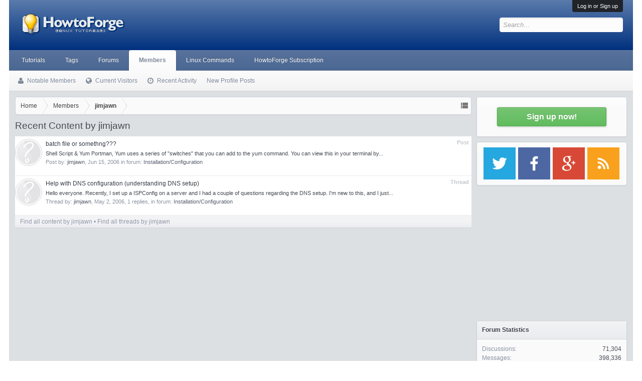

--- FILE ---
content_type: text/html; charset=UTF-8
request_url: https://forum.howtoforge.com/members/jimjawn.2434/recent-content
body_size: 12194
content:
<!DOCTYPE html><html id="XenForo" lang="en-US" dir="LTR" class="Public NoJs LoggedOut Sidebar  Responsive" xmlns:fb="http://www.facebook.com/2008/fbml"><head><meta charset="utf-8"/>
<script>var __ezHttpConsent={setByCat:function(src,tagType,attributes,category,force,customSetScriptFn=null){var setScript=function(){if(force||window.ezTcfConsent[category]){if(typeof customSetScriptFn==='function'){customSetScriptFn();}else{var scriptElement=document.createElement(tagType);scriptElement.src=src;attributes.forEach(function(attr){for(var key in attr){if(attr.hasOwnProperty(key)){scriptElement.setAttribute(key,attr[key]);}}});var firstScript=document.getElementsByTagName(tagType)[0];firstScript.parentNode.insertBefore(scriptElement,firstScript);}}};if(force||(window.ezTcfConsent&&window.ezTcfConsent.loaded)){setScript();}else if(typeof getEzConsentData==="function"){getEzConsentData().then(function(ezTcfConsent){if(ezTcfConsent&&ezTcfConsent.loaded){setScript();}else{console.error("cannot get ez consent data");force=true;setScript();}});}else{force=true;setScript();console.error("getEzConsentData is not a function");}},};</script>
<script>var ezTcfConsent=window.ezTcfConsent?window.ezTcfConsent:{loaded:false,store_info:false,develop_and_improve_services:false,measure_ad_performance:false,measure_content_performance:false,select_basic_ads:false,create_ad_profile:false,select_personalized_ads:false,create_content_profile:false,select_personalized_content:false,understand_audiences:false,use_limited_data_to_select_content:false,};function getEzConsentData(){return new Promise(function(resolve){document.addEventListener("ezConsentEvent",function(event){var ezTcfConsent=event.detail.ezTcfConsent;resolve(ezTcfConsent);});});}</script>
<script>if(typeof _setEzCookies!=='function'){function _setEzCookies(ezConsentData){var cookies=window.ezCookieQueue;for(var i=0;i<cookies.length;i++){var cookie=cookies[i];if(ezConsentData&&ezConsentData.loaded&&ezConsentData[cookie.tcfCategory]){document.cookie=cookie.name+"="+cookie.value;}}}}
window.ezCookieQueue=window.ezCookieQueue||[];if(typeof addEzCookies!=='function'){function addEzCookies(arr){window.ezCookieQueue=[...window.ezCookieQueue,...arr];}}
addEzCookies([{name:"ezoab_178704",value:"mod112; Path=/; Domain=howtoforge.com; Max-Age=7200",tcfCategory:"store_info",isEzoic:"true",},{name:"ezosuibasgeneris-1",value:"85e8a56f-9890-4699-6bdd-eb4d800f6304; Path=/; Domain=howtoforge.com; Expires=Thu, 14 Jan 2027 08:19:56 UTC; Secure; SameSite=None",tcfCategory:"understand_audiences",isEzoic:"true",}]);if(window.ezTcfConsent&&window.ezTcfConsent.loaded){_setEzCookies(window.ezTcfConsent);}else if(typeof getEzConsentData==="function"){getEzConsentData().then(function(ezTcfConsent){if(ezTcfConsent&&ezTcfConsent.loaded){_setEzCookies(window.ezTcfConsent);}else{console.error("cannot get ez consent data");_setEzCookies(window.ezTcfConsent);}});}else{console.error("getEzConsentData is not a function");_setEzCookies(window.ezTcfConsent);}</script><script type="text/javascript" data-ezscrex='false' data-cfasync='false'>window._ezaq = Object.assign({"edge_cache_status":11,"edge_response_time":404,"url":"https://forum.howtoforge.com/members/jimjawn.2434/recent-content"}, typeof window._ezaq !== "undefined" ? window._ezaq : {});</script><script type="text/javascript" data-ezscrex='false' data-cfasync='false'>window._ezaq = Object.assign({"ab_test_id":"mod112"}, typeof window._ezaq !== "undefined" ? window._ezaq : {});window.__ez=window.__ez||{};window.__ez.tf={};</script><script type="text/javascript" data-ezscrex='false' data-cfasync='false'>window.ezDisableAds = true;</script>
<script data-ezscrex='false' data-cfasync='false' data-pagespeed-no-defer>var __ez=__ez||{};__ez.stms=Date.now();__ez.evt={};__ez.script={};__ez.ck=__ez.ck||{};__ez.template={};__ez.template.isOrig=true;__ez.queue=__ez.queue||function(){var e=0,i=0,t=[],n=!1,o=[],r=[],s=!0,a=function(e,i,n,o,r,s,a){var l=arguments.length>7&&void 0!==arguments[7]?arguments[7]:window,d=this;this.name=e,this.funcName=i,this.parameters=null===n?null:w(n)?n:[n],this.isBlock=o,this.blockedBy=r,this.deleteWhenComplete=s,this.isError=!1,this.isComplete=!1,this.isInitialized=!1,this.proceedIfError=a,this.fWindow=l,this.isTimeDelay=!1,this.process=function(){f("... func = "+e),d.isInitialized=!0,d.isComplete=!0,f("... func.apply: "+e);var i=d.funcName.split("."),n=null,o=this.fWindow||window;i.length>3||(n=3===i.length?o[i[0]][i[1]][i[2]]:2===i.length?o[i[0]][i[1]]:o[d.funcName]),null!=n&&n.apply(null,this.parameters),!0===d.deleteWhenComplete&&delete t[e],!0===d.isBlock&&(f("----- F'D: "+d.name),m())}},l=function(e,i,t,n,o,r,s){var a=arguments.length>7&&void 0!==arguments[7]?arguments[7]:window,l=this;this.name=e,this.path=i,this.async=o,this.defer=r,this.isBlock=t,this.blockedBy=n,this.isInitialized=!1,this.isError=!1,this.isComplete=!1,this.proceedIfError=s,this.fWindow=a,this.isTimeDelay=!1,this.isPath=function(e){return"/"===e[0]&&"/"!==e[1]},this.getSrc=function(e){return void 0!==window.__ezScriptHost&&this.isPath(e)&&"banger.js"!==this.name?window.__ezScriptHost+e:e},this.process=function(){l.isInitialized=!0,f("... file = "+e);var i=this.fWindow?this.fWindow.document:document,t=i.createElement("script");t.src=this.getSrc(this.path),!0===o?t.async=!0:!0===r&&(t.defer=!0),t.onerror=function(){var e={url:window.location.href,name:l.name,path:l.path,user_agent:window.navigator.userAgent};"undefined"!=typeof _ezaq&&(e.pageview_id=_ezaq.page_view_id);var i=encodeURIComponent(JSON.stringify(e)),t=new XMLHttpRequest;t.open("GET","//g.ezoic.net/ezqlog?d="+i,!0),t.send(),f("----- ERR'D: "+l.name),l.isError=!0,!0===l.isBlock&&m()},t.onreadystatechange=t.onload=function(){var e=t.readyState;f("----- F'D: "+l.name),e&&!/loaded|complete/.test(e)||(l.isComplete=!0,!0===l.isBlock&&m())},i.getElementsByTagName("head")[0].appendChild(t)}},d=function(e,i){this.name=e,this.path="",this.async=!1,this.defer=!1,this.isBlock=!1,this.blockedBy=[],this.isInitialized=!0,this.isError=!1,this.isComplete=i,this.proceedIfError=!1,this.isTimeDelay=!1,this.process=function(){}};function c(e,i,n,s,a,d,c,u,f){var m=new l(e,i,n,s,a,d,c,f);!0===u?o[e]=m:r[e]=m,t[e]=m,h(m)}function h(e){!0!==u(e)&&0!=s&&e.process()}function u(e){if(!0===e.isTimeDelay&&!1===n)return f(e.name+" blocked = TIME DELAY!"),!0;if(w(e.blockedBy))for(var i=0;i<e.blockedBy.length;i++){var o=e.blockedBy[i];if(!1===t.hasOwnProperty(o))return f(e.name+" blocked = "+o),!0;if(!0===e.proceedIfError&&!0===t[o].isError)return!1;if(!1===t[o].isComplete)return f(e.name+" blocked = "+o),!0}return!1}function f(e){var i=window.location.href,t=new RegExp("[?&]ezq=([^&#]*)","i").exec(i);"1"===(t?t[1]:null)&&console.debug(e)}function m(){++e>200||(f("let's go"),p(o),p(r))}function p(e){for(var i in e)if(!1!==e.hasOwnProperty(i)){var t=e[i];!0===t.isComplete||u(t)||!0===t.isInitialized||!0===t.isError?!0===t.isError?f(t.name+": error"):!0===t.isComplete?f(t.name+": complete already"):!0===t.isInitialized&&f(t.name+": initialized already"):t.process()}}function w(e){return"[object Array]"==Object.prototype.toString.call(e)}return window.addEventListener("load",(function(){setTimeout((function(){n=!0,f("TDELAY -----"),m()}),5e3)}),!1),{addFile:c,addFileOnce:function(e,i,n,o,r,s,a,l,d){t[e]||c(e,i,n,o,r,s,a,l,d)},addDelayFile:function(e,i){var n=new l(e,i,!1,[],!1,!1,!0);n.isTimeDelay=!0,f(e+" ...  FILE! TDELAY"),r[e]=n,t[e]=n,h(n)},addFunc:function(e,n,s,l,d,c,u,f,m,p){!0===c&&(e=e+"_"+i++);var w=new a(e,n,s,l,d,u,f,p);!0===m?o[e]=w:r[e]=w,t[e]=w,h(w)},addDelayFunc:function(e,i,n){var o=new a(e,i,n,!1,[],!0,!0);o.isTimeDelay=!0,f(e+" ...  FUNCTION! TDELAY"),r[e]=o,t[e]=o,h(o)},items:t,processAll:m,setallowLoad:function(e){s=e},markLoaded:function(e){if(e&&0!==e.length){if(e in t){var i=t[e];!0===i.isComplete?f(i.name+" "+e+": error loaded duplicate"):(i.isComplete=!0,i.isInitialized=!0)}else t[e]=new d(e,!0);f("markLoaded dummyfile: "+t[e].name)}},logWhatsBlocked:function(){for(var e in t)!1!==t.hasOwnProperty(e)&&u(t[e])}}}();__ez.evt.add=function(e,t,n){e.addEventListener?e.addEventListener(t,n,!1):e.attachEvent?e.attachEvent("on"+t,n):e["on"+t]=n()},__ez.evt.remove=function(e,t,n){e.removeEventListener?e.removeEventListener(t,n,!1):e.detachEvent?e.detachEvent("on"+t,n):delete e["on"+t]};__ez.script.add=function(e){var t=document.createElement("script");t.src=e,t.async=!0,t.type="text/javascript",document.getElementsByTagName("head")[0].appendChild(t)};__ez.dot=__ez.dot||{};__ez.queue.addFileOnce('/detroitchicago/boise.js', '/detroitchicago/boise.js?gcb=195-3&cb=5', true, [], true, false, true, false);__ez.queue.addFileOnce('/parsonsmaize/abilene.js', '/parsonsmaize/abilene.js?gcb=195-3&cb=b20dfef28c', true, [], true, false, true, false);__ez.queue.addFileOnce('/parsonsmaize/mulvane.js', '/parsonsmaize/mulvane.js?gcb=195-3&cb=e75e48eec0', true, ['/parsonsmaize/abilene.js'], true, false, true, false);__ez.queue.addFileOnce('/detroitchicago/birmingham.js', '/detroitchicago/birmingham.js?gcb=195-3&cb=539c47377c', true, ['/parsonsmaize/abilene.js'], true, false, true, false);</script>
<script type="text/javascript">var _ez_send_requests_through_ezoic = true;</script>
<script data-ezscrex="false" type="text/javascript" data-cfasync="false">window._ezaq = Object.assign({"ad_cache_level":0,"adpicker_placement_cnt":0,"ai_placeholder_cache_level":0,"ai_placeholder_placement_cnt":-1,"domain":"howtoforge.com","domain_id":178704,"ezcache_level":0,"ezcache_skip_code":14,"has_bad_image":0,"has_bad_words":0,"is_sitespeed":0,"lt_cache_level":0,"response_size":31257,"response_size_orig":25415,"response_time_orig":397,"template_id":5,"url":"https://forum.howtoforge.com/members/jimjawn.2434/recent-content","word_count":0,"worst_bad_word_level":0}, typeof window._ezaq !== "undefined" ? window._ezaq : {});__ez.queue.markLoaded('ezaqBaseReady');</script>
<script type='text/javascript' data-ezscrex='false' data-cfasync='false'>
window.ezAnalyticsStatic = true;
window._ez_send_requests_through_ezoic = true;
function analyticsAddScript(script) {
	var ezDynamic = document.createElement('script');
	ezDynamic.type = 'text/javascript';
	ezDynamic.innerHTML = script;
	document.head.appendChild(ezDynamic);
}
function getCookiesWithPrefix() {
    var allCookies = document.cookie.split(';');
    var cookiesWithPrefix = {};

    for (var i = 0; i < allCookies.length; i++) {
        var cookie = allCookies[i].trim();

        for (var j = 0; j < arguments.length; j++) {
            var prefix = arguments[j];
            if (cookie.indexOf(prefix) === 0) {
                var cookieParts = cookie.split('=');
                var cookieName = cookieParts[0];
                var cookieValue = cookieParts.slice(1).join('=');
                cookiesWithPrefix[cookieName] = decodeURIComponent(cookieValue);
                break; // Once matched, no need to check other prefixes
            }
        }
    }

    return cookiesWithPrefix;
}
function productAnalytics() {
	var d = {"pr":[6],"omd5":"edafd5a0d3e52ef57194fe5cc51e220d","nar":"risk score"};
	d.u = _ezaq.url;
	d.p = _ezaq.page_view_id;
	d.v = _ezaq.visit_uuid;
	d.ab = _ezaq.ab_test_id;
	d.e = JSON.stringify(_ezaq);
	d.ref = document.referrer;
	d.c = getCookiesWithPrefix('active_template', 'ez', 'lp_');
	if(typeof ez_utmParams !== 'undefined') {
		d.utm = ez_utmParams;
	}

	var dataText = JSON.stringify(d);
	var xhr = new XMLHttpRequest();
	xhr.open('POST','//g.ezoic.net/ezais/analytics?cb=1', true);
	xhr.onload = function () {
		if (xhr.status!=200) {
            return;
		}

        if(document.readyState !== 'loading') {
            analyticsAddScript(xhr.response);
            return;
        }

        var eventFunc = function() {
            if(document.readyState === 'loading') {
                return;
            }
            document.removeEventListener('readystatechange', eventFunc, false);
            analyticsAddScript(xhr.response);
        };

        document.addEventListener('readystatechange', eventFunc, false);
	};
	xhr.setRequestHeader('Content-Type','text/plain');
	xhr.send(dataText);
}
__ez.queue.addFunc("productAnalytics", "productAnalytics", null, true, ['ezaqBaseReady'], false, false, false, true);
</script>
<!-- <script id="Cookiebot" src="https://consent.cookiebot.eu/uc.js" data-cbid="3a1a97ef-5547-4bbb-86ce-cd64c1fba676" data-framework="IAB" data-framework="TCFv2.2" type="text/javascript"></script> -->

	
	<meta http-equiv="X-UA-Compatible" content="IE=Edge,chrome=1"/>
	
		<meta name="viewport" content="width=device-width, initial-scale=1"/>
	
	
		<base href="https://forum.howtoforge.com/"/>
		<script>
			var _b = document.getElementsByTagName('base')[0], _bH = "https://forum.howtoforge.com/";
			if (_b && _b.href != _bH) _b.href = _bH;
		</script>
	

	<title>Recent Content by jimjawn | Howtoforge - Linux Howtos and Tutorials</title>
	
	<noscript><style>.JsOnly, .jsOnly { display: none !important; }</style></noscript>
	<link rel="stylesheet" href="css.php?css=xenforo,form,public&amp;style=3&amp;dir=LTR&amp;d=1745154448"/>
	<link rel="stylesheet" href="css.php?css=bbm_buttons,facebook,login_bar,search_results,wf_default&amp;style=3&amp;dir=LTR&amp;d=1745154448"/>
	
	

	
		<script src="js/jquery/jquery-1.11.0.min.js"></script>	
		
	<script src="js/xenforo/xenforo.js?_v=c4983a6a"></script>

<script src="js/bbm/zloader.js?_v=c4983a6a"></script>


	

<!-- google plus -->
<!--<script src="https://apis.google.com/js/platform.js" async defer>
  {lang: 'de'}
</script>
-->

<!-- google ads -->
<!--<script async='async' src='https://www.googletagservices.com/tag/js/gpt.js'></script>
<script>
  var googletag = googletag || {};
  googletag.cmd = googletag.cmd || [];
</script>

<script>
  googletag.cmd.push(function() {
    googletag.defineSlot('\/1030080\/howtoforge_com_forum_rectangle_a_300x250', [ 300.0 ,  250.0 ], 'div-gpt-ad-1528782628724-0').addService(googletag.pubads());
    googletag.defineSlot('\/1030080\/howtoforge_com_forum_leaderboard_b_728x90', [ 728.0 ,  90.0 ], 'div-gpt-ad-1528782628724-1').addService(googletag.pubads());
    googletag.pubads().enableSingleRequest();
    googletag.enableServices();
  });
</script>
-->
<!-- Google Autoad begin -->

<!--
<script async src="//pagead2.googlesyndication.com/pagead/js/adsbygoogle.js" type="text/plain" data-cookieconsent="marketing"></script>
<script type="text/plain" data-cookieconsent="marketing">
     (adsbygoogle = window.adsbygoogle || []).push({
          google_ad_client: "ca-pub-3043223216276099",
          enable_page_level_ads: true
     });
</script>
-->

<!-- Google autoad end -->

	<link href="styles/bbm/font-awesome/css/font-awesome.min.css" rel="stylesheet"/>

	
	<link rel="apple-touch-icon" href="https://forum.howtoforge.com/styles/default/xenforo/logo.og.png"/>
	<link rel="alternate" type="application/rss+xml" title="RSS feed for Howtoforge - Linux Howtos and Tutorials" href="forums/-/index.rss"/>
	
	
	<meta name="robots" content="noindex"/>
	<link rel="alternate" href="https://forum.howtoforge.com/members/jimjawn.2434/recent-content" hreflang="en"/>




<!-- Adsense Auto ads -->
<!--
<script async src="//pagead2.googlesyndication.com/pagead/js/adsbygoogle.js" type="text/plain" data-cookieconsent="marketing"></script>
<script type="text/plain" data-cookieconsent="marketing">
     (adsbygoogle = window.adsbygoogle || []).push({
          google_ad_client: "ca-pub-3043223216276099",
          enable_page_level_ads: true
     });
</script>
-->
<!-- Adsense Auto ads -->

<script type='text/javascript'>
var ezoTemplate = 'orig_site';
var ezouid = '1';
var ezoFormfactor = '1';
</script><script data-ezscrex="false" type='text/javascript'>
var soc_app_id = '0';
var did = 178704;
var ezdomain = 'howtoforge.com';
var ezoicSearchable = 1;
</script></head>

<body>



	

<div id="loginBar">
	<div class="pageWidth">
		<div class="pageContent">	
			<h3 id="loginBarHandle">
				<label for="LoginControl"><a href="login/" class="concealed noOutline">Log in or Sign up</a></label>
			</h3>
			
			<span class="helper"></span>

			
		</div>
	</div>
</div>


<div id="headerMover">
	<div id="headerProxy"></div>

<div id="content" class="member_recent_content">
	<div class="pageWidth">
		<div class="pageContent">
			<!-- main content area -->
			
			
			
			
				<div class="mainContainer">
					<div class="mainContent">
						
						
						
						
						<div class="breadBoxTop ">
							
							

<nav>
	
		
			
		
	

	<fieldset class="breadcrumb">
		<a href="misc/quick-navigation-menu" class="OverlayTrigger jumpMenuTrigger" data-cacheoverlay="true" title="Open quick navigation"><!--Jump to...--></a>
			
		<div class="boardTitle"><strong>Howtoforge - Linux Howtos and Tutorials</strong></div>
		
		<span class="crumbs">
			
				<span class="crust homeCrumb" itemscope="itemscope" itemtype="http://data-vocabulary.org/Breadcrumb">
					<a href="https://www.howtoforge.com" class="crumb" rel="up" itemprop="url"><span itemprop="title">Home</span></a>
					<span class="arrow"><span></span></span>
				</span>
			
			
			
				<span class="crust selectedTabCrumb" itemscope="itemscope" itemtype="http://data-vocabulary.org/Breadcrumb">
					<a href="https://forum.howtoforge.com/members/" class="crumb" rel="up" itemprop="url"><span itemprop="title">Members</span></a>
					<span class="arrow"><span>&gt;</span></span>
				</span>
			
			
			
				
					<span class="crust" itemscope="itemscope" itemtype="http://data-vocabulary.org/Breadcrumb">
						<a href="https://forum.howtoforge.com/members/jimjawn.2434/" class="crumb" rel="up" itemprop="url"><span itemprop="title">jimjawn</span></a>
						<span class="arrow"><span>&gt;</span></span>
					</span>
				
			
		</span>
	</fieldset>
</nav>
						</div>
						
						
						
					
						<!--[if lt IE 8]>
							<p class="importantMessage">You are using an out of date browser. It  may not display this or other websites correctly.<br />You should upgrade or use an <a href="https://www.google.com/chrome/browser/" target="_blank">alternative browser</a>.</p>
						<![endif]-->

						
						
	

	
						
						
						
						
												
							<!-- h1 title, description -->
							<div class="titleBar">
								
								<h1>Recent Content by jimjawn</h1>
								
								
							</div>
						
						
						
						
						
						<!-- main template -->
						







<div>


	<ol>
	
		<li id="post-29965" class="searchResult post primaryContent" data-author="jimjawn">

	<div class="listBlock posterAvatar"><a href="members/jimjawn.2434/" class="avatar Av2434s" data-avatarhtml="true"><img src="https://forum.howtoforge.com/styles/executive/xenforo/avatars/avatar_s.png" width="48" height="48" alt="jimjawn"/></a></div>

	<div class="listBlock main">
		<div class="titleText">
			<span class="contentType">Post</span>
			<h3 class="title"><a href="posts/29965/">batch file or somethng???</a></h3>
		</div>

		<blockquote class="snippet">
			<a href="posts/29965/">Shell Script &amp; Yum

Portman,

Yum uses a series of &#34;switches&#34; that you can add to the yum command.  You can view this in your terminal by...</a>
		</blockquote>

		<div class="meta">
			
			Post by: <a href="members/jimjawn.2434/" class="username" dir="auto">jimjawn</a>,
			<span class="DateTime" title="Jun 15, 2006 at 6:28 PM">Jun 15, 2006</span>
			in forum: <a href="forums/installation-configuration.4/">Installation/Configuration</a>
		</div>
	</div>
</li>
	
		<li id="thread-4027" class="searchResult thread primaryContent" data-author="jimjawn">

	<div class="listBlock posterAvatar"><a href="members/jimjawn.2434/" class="avatar Av2434s" data-avatarhtml="true"><img src="https://forum.howtoforge.com/styles/executive/xenforo/avatars/avatar_s.png" width="48" height="48" alt="jimjawn"/></a></div>

	<div class="listBlock main">
		<div class="titleText">
			<span class="contentType">Thread</span>
			<h3 class="title"><a href="threads/help-with-dns-configuration-understanding-dns-setup.4027/">Help with DNS configuration (understanding DNS setup)</a></h3>
		</div>

		<blockquote class="snippet">
			<a href="threads/help-with-dns-configuration-understanding-dns-setup.4027/">Hello everyone.  Recently, I set up a ISPConfig on a server and I had a couple of questions regarding the DNS setup.  I&#39;m new to this, and I just...</a>
		</blockquote>

		<div class="meta">
			
			Thread by: <a href="members/jimjawn.2434/" class="username" dir="auto">jimjawn</a>,
			<span class="DateTime" title="May 2, 2006 at 5:09 PM">May 2, 2006</span>,
			1 replies,
			in forum: <a href="forums/installation-configuration.16/">Installation/Configuration</a>
		</div>
	</div>

</li>
	
	</ol>
	<div class="sectionFooter">
		<ul class="listInline bulletImplode">
			
			<li><a href="search/member?user_id=2434" rel="nofollow">Find all content by jimjawn</a></li>
			<li><a href="search/member?user_id=2434&amp;content=thread" rel="nofollow">Find all threads by jimjawn</a></li>
			
		</ul>
	</div>


</div>
						
						

<div style="margin-top:10px;margin-bottom:10px;text-align:center;"><center>
<!-- begin ad tag Leaderboard B -->
<!-- /1030080/howtoforge_com_forum_leaderboard_b_728x90 -->
<div id="div-gpt-ad-1528782628724-1" style="height:90px; width:728px;">
<script>
googletag.cmd.push(function() { googletag.display('div-gpt-ad-1528782628724-1'); });
</script>
</div>
<!-- End ad tag Leaderboard B -->
</center>
</div>

						
						
							<!-- login form, to be moved to the upper drop-down -->
							







<form action="login/login" method="post" class="xenForm eAuth" id="login" style="display:none">

	
		<ul id="eAuthUnit">
			
				
				
					
					<li><a href="register/facebook?reg=1" class="fbLogin" tabindex="110"><span>Log in with Facebook</span></a></li>
				
				
				
				
				
				
			
		</ul>
	

	<div class="ctrlWrapper">
		<dl class="ctrlUnit">
			<dt><label for="LoginControl">Your name or email address:</label></dt>
			<dd><input type="text" name="login" id="LoginControl" class="textCtrl" tabindex="101"/></dd>
		</dl>
	
	
		<dl class="ctrlUnit">
			<dt>
				<label for="ctrl_password">Do you already have an account?</label>
			</dt>
			<dd>
				<ul>
					<li><label for="ctrl_not_registered"><input type="radio" name="register" value="1" id="ctrl_not_registered" tabindex="105"/>
						No, create an account now.</label></li>
					<li><label for="ctrl_registered"><input type="radio" name="register" value="0" id="ctrl_registered" tabindex="105" checked="checked" class="Disabler"/>
						Yes, my password is:</label></li>
					<li id="ctrl_registered_Disabler">
						<input type="password" name="password" class="textCtrl" id="ctrl_password" tabindex="102"/>
						<div class="lostPassword"><a href="lost-password/" class="OverlayTrigger OverlayCloser" tabindex="106">Forgot your password?</a></div>
					</li>
				</ul>
			</dd>
		</dl>
	
		
		<dl class="ctrlUnit submitUnit">
			<dt></dt>
			<dd>
				<input type="submit" class="button primary" value="Log in" tabindex="104" data-loginphrase="Log in" data-signupphrase="Sign up"/>
				<label for="ctrl_remember" class="rememberPassword"><input type="checkbox" name="remember" value="1" id="ctrl_remember" tabindex="103"/> Stay logged in</label>
			</dd>
		</dl>
	</div>

	<input type="hidden" name="cookie_check" value="1"/>
	<input type="hidden" name="redirect" value="/members/jimjawn.2434/recent-content"/>
	<input type="hidden" name="_xfToken" value=""/>

</form>
						
						
					</div>
				</div>
				
				<!-- sidebar -->
				<aside>
					<div class="sidebar">
						
						
						

<div class="section loginButton">		
	<div class="secondaryContent">
		<label for="LoginControl" id="SignupButton"><a href="login/" class="inner">Sign up now!</a></label>
	</div>
</div>




						<!-- Social media -->
<div class="widget WidgetFramework_WidgetRenderer_ShareThisPage" id="widget-5">
	<div class="section infoBlock sharePage">
		<div class="secondaryContent socialMediaIcon">
	<a href="https://twitter.com/howtoforgecom" target="_blank"><img src="/images/socialmedia/64x64/twitter.png"/></a>
	<a href="https://www.facebook.com/howtoforge" target="_blank"><img src="/images/socialmedia/64x64/facebook.png"/></a>
	<a href="https://plus.google.com/+howtoforge/posts" target="_blank"><img src="/images/socialmedia/64x64/googleplus.png"/></a>
	<a href="https://www.howtoforge.com/feed" target="_blank"><img src="/images/socialmedia/64x64/rss.png"/></a>
		</div>
	</div>
</div><!-- begin ad tag Rectangle A -->
<!-- /1030080/howtoforge_com_forum_rectangle_a_300x250 -->
<div id="div-gpt-ad-1528782628724-0" style="height:250px; width:300px;">
<script>
googletag.cmd.push(function() { googletag.display('div-gpt-ad-1528782628724-0'); });
</script>
</div>
<!-- End ad tag Rectangle A -->


	
	




	
	<div class="section widget-group-no-name widget-container">
		
			<div class="secondaryContent widget WidgetFramework_WidgetRenderer_Stats" id="widget-4">
				
					<h3>
						
							Forum Statistics
						
					</h3>
					<div class="pairsJustified">
	<dl class="discussionCount"><dt>Discussions:</dt>
		<dd>71,304</dd></dl>
	<dl class="messageCount"><dt>Messages:</dt>
		<dd>398,336</dd></dl>
	<dl class="memberCount"><dt>Members:</dt>
		<dd>107,014</dd></dl>
	<dl><dt>Latest Member:</dt>
		<dd><a href="members/oliver-shippy.176060/" class="username" dir="auto">oliver shippy</a></dd></dl>
	<!-- slot: forum_stats_extra -->
</div>
				
			</div>
		
	</div>



	
	




	
	<div class="section widget-group-no-name widget-container">
		
			<div class="secondaryContent widget WidgetFramework_WidgetRenderer_Html" id="widget-18">
				
					<h3>
						
							Howtoforge Newsletter
						
					</h3>
					<p>Subscribe to our free weekly HowtoForge newsletter to receive a digest of the latest HowtoForge tutorials by email.</p>
<form method="post" action="https://www.howtoforge.com/swm/nl.php">
<input type="hidden" name="MailingListId" value="2"/>
<input type="hidden" name="FormId" value="1"/>
<input type="hidden" name="FormEncoding" value="utf-8"/>
<br/>
<input type="text" class="textCtrl" name="u_EMail" placeholder="EMail address" maxlength="255"/>
<input type="hidden" name="Action" value="subscribe"/>
<input type="submit" value="Subscribe" class="button primary"/>
</form>
				
			</div>
		
	</div>
						

<script async="" src="//pagead2.googlesyndication.com/pagead/js/adsbygoogle.js"></script>
<!-- Howtoforge Sidebar TextOnly 300x250 -->
<ins class="adsbygoogle" style="display:inline-block;width:300px;height:250px" data-ad-client="ca-pub-3043223216276099" data-ad-slot="4593181294"></ins>
<script>
(adsbygoogle = window.adsbygoogle || []).push({});
</script>
<div style="margin-top:10px">
<script async="" src="//pagead2.googlesyndication.com/pagead/js/adsbygoogle.js"></script>
<!-- Howtoforge Sidebar 300x250 -->
<ins class="adsbygoogle" style="display:inline-block;width:300px;height:250px" data-ad-client="ca-pub-3043223216276099" data-ad-slot="4593181294"></ins>
<script>
(adsbygoogle = window.adsbygoogle || []).push({});
</script>
</div>

						
					</div>
				</aside>
			
			
						
			<div class="breadBoxBottom">

<nav>
	
		
			
		
	

	<fieldset class="breadcrumb">
		<a href="misc/quick-navigation-menu" class="OverlayTrigger jumpMenuTrigger" data-cacheoverlay="true" title="Open quick navigation"><!--Jump to...--></a>
			
		<div class="boardTitle"><strong>Howtoforge - Linux Howtos and Tutorials</strong></div>
		
		<span class="crumbs">
			
				<span class="crust homeCrumb">
					<a href="https://www.howtoforge.com" class="crumb"><span>Home</span></a>
					<span class="arrow"><span></span></span>
				</span>
			
			
			
				<span class="crust selectedTabCrumb">
					<a href="https://forum.howtoforge.com/members/" class="crumb"><span>Members</span></a>
					<span class="arrow"><span>&gt;</span></span>
				</span>
			
			
			
				
					<span class="crust">
						<a href="https://forum.howtoforge.com/members/jimjawn.2434/" class="crumb"><span>jimjawn</span></a>
						<span class="arrow"><span>&gt;</span></span>
					</span>
				
			
		</span>
	</fieldset>
</nav></div>
			
						
			
						
		</div>
	</div>
</div>

<header>
	


<div id="header">
	<div id="logoBlock">
	<div class="pageWidth">
		<div class="pageContent">
			
			
					<div id="logo"><a href="https://www.howtoforge.com">
						<span></span>
						<img src="/images/howtoforge_logo_trans.gif" alt="Howtoforge" style="margin-left:20px;"/>
					</a></div>
			
			<span class="helper"></span>
		</div>
	</div>
</div>
	

<div id="navigation" class="pageWidth withSearch">
	<div class="pageContent">
		<nav>

<div class="navTabs">
	<ul class="publicTabs">
	
		<!-- home -->
		
			<li class="navTab home PopupClosed"><a href="https://www.howtoforge.com" class="navLink">Tutorials</a></li>
		
		
		<!-- tags -->
		<li class="navTab forums PopupClosed"><a href="https://www.howtoforge.com/tutorials/" class="navLink">Tags</a></li>
		
		<!-- extra tabs: home -->
		
		
		
		<!-- forums -->
		
			<li class="navTab forums Popup PopupControl PopupClosed">
			
				<a href="https://forum.howtoforge.com/" class="navLink">Forums</a>
				<a href="https://forum.howtoforge.com/" class="SplitCtrl" rel="Menu"></a>
				
				<div class="Menu JsOnly tabMenu forumsTabLinks">
					<div class="primaryContent menuHeader">
						<h3>Forums</h3>
						<div class="muted">Quick Links</div>
					</div>
					<ul class="secondaryContent blockLinksList">
					
						
						<li><a href="search/?type=post">Search Forums</a></li>
						
						<li><a href="find-new/posts" rel="nofollow">Recent Posts</a></li>
					
					</ul>
				</div>
			</li>
		
		
		
		<!-- extra tabs: middle -->
		
		
		
		<!-- members -->
		
			<li class="navTab members selected">
			
				<a href="https://forum.howtoforge.com/members/" class="navLink">Members</a>
				<a href="https://forum.howtoforge.com/members/" class="SplitCtrl" rel="Menu"></a>
				
				<div class="tabLinks membersTabLinks">
					<div class="primaryContent menuHeader">
						<h3>Members</h3>
						<div class="muted">Quick Links</div>
					</div>
					<ul class="secondaryContent blockLinksList">
					
						<li><a href="members/">Notable Members</a></li>
						
						<li><a href="online/">Current Visitors</a></li>
						<li><a href="recent-activity/">Recent Activity</a></li>
						<li><a href="find-new/profile-posts" rel="nofollow">New Profile Posts</a></li>
					
					</ul>
				</div>
			</li>
						
		
		<li class="navTab forums PopupClosed"><a href="https://www.howtoforge.com/linux-commands/" class="navLink">Linux Commands</a></li>
		<li class="navTab forums PopupClosed"><a href="https://www.howtoforge.com/subscription/" class="navLink">HowtoForge Subscription</a></li>
		<!-- <li class="navTab forums PopupClosed"><a href="https://www.ispconfig.org" class="navLink">ISPConfig</a></li> -->
		<!-- <li class="navTab forums PopupClosed"><a href="http://www.lxer.com" class="navLink">News</a></li> -->
		
		<!-- extra tabs: end -->
		

		<!-- responsive popup -->
		<li class="navTab navigationHiddenTabs Popup PopupControl PopupClosed" style="display:none">	
						
			<a rel="Menu" class="navLink NoPopupGadget"><span class="menuIcon">Menu</span></a>
			
			<div class="Menu JsOnly blockLinksList primaryContent" id="NavigationHiddenMenu"></div>
		</li>
			
		
		<!-- no selection -->
		
		
	</ul>
	
	
</div>

<span class="helper"></span>
			
		</nav>	
	</div>
</div>
	

<div id="searchBar" class="pageWidth">
	
	<span id="QuickSearchPlaceholder" title="Search">Search</span>
	<fieldset id="QuickSearch">
		<form action="search/search" method="post" class="formPopup">
			
			<div class="primaryControls">
				<!-- block: primaryControls -->
				<input type="search" name="keywords" value="" class="textCtrl" placeholder="Search..." title="Enter your search and hit enter" id="QuickSearchQuery"/>				
				<!-- end block: primaryControls -->
			</div>
			
			<div class="secondaryControls">
				<div class="controlsWrapper">
				
					<!-- block: secondaryControls -->
					<dl class="ctrlUnit">
						<dt></dt>
						<dd><ul>
							<li><label><input type="checkbox" name="title_only" value="1" id="search_bar_title_only" class="AutoChecker" data-uncheck="#search_bar_thread"/> Search titles only</label></li>
						</ul></dd>
					</dl>
				
					<dl class="ctrlUnit">
						<dt><label for="searchBar_users">Posted by Member:</label></dt>
						<dd>
							<input type="text" name="users" value="" class="textCtrl AutoComplete" id="searchBar_users"/>
							<p class="explain">Separate names with a comma.</p>
						</dd>
					</dl>
				
					<dl class="ctrlUnit">
						<dt><label for="searchBar_date">Newer Than:</label></dt>
						<dd><input type="date" name="date" value="" class="textCtrl" id="searchBar_date"/></dd>
					</dl>
					
					
				</div>
				<!-- end block: secondaryControls -->
				
				<dl class="ctrlUnit submitUnit">
					<dt></dt>
					<dd>
						<input type="submit" value="Search" class="button primary Tooltip" title="Find Now"/>
						<div class="Popup" id="commonSearches">
							<a rel="Menu" class="button NoPopupGadget Tooltip" title="Useful Searches" data-tipclass="flipped"><span class="arrowWidget"></span></a>
							<div class="Menu">
								<div class="primaryContent menuHeader">
									<h3>Useful Searches</h3>
								</div>
								<ul class="secondaryContent blockLinksList">
									<!-- block: useful_searches -->
									<li><a href="find-new/posts?recent=1" rel="nofollow">Recent Posts</a></li>
									
									<!-- end block: useful_searches -->
								</ul>
							</div>
						</div>
						<a href="search/" class="button moreOptions Tooltip" title="Advanced Search">More...</a>
					</dd>
				</dl>
				
			</div>
			
			<input type="hidden" name="_xfToken" value=""/>
		</form>		
	</fieldset>
	
</div>
</div>

	
	
</header>

</div>

<footer>
	


<div class="footer">
	<div class="pageWidth">
		<div class="pageContent">
			<!---->
			<div class="skin_branding"><a href="http://www.xenfocus.com" rel="nofollow">Xenforo skin</a><span> by <a href="http://www.xenfocus.com" rel="nofollow">Xenfocus</a></span></div>
			<ul class="footerLinks">
			
				
					<li><a href="misc/contact" class="OverlayTrigger" data-overlayoptions="{&#34;fixed&#34;:false}">Contact Us</a></li>
				
				<li><a href="help/">Help</a></li>
				<li><a href="https://www.howtoforge.com/imprint/">Imprint</a></li>
				<li><a href="https://www.howtoforge.com" class="homeLink">Home</a></li>
				<li><a href="/members/jimjawn.2434/recent-content#navigation" class="topLink">Top</a></li>
				<li><a href="forums/-/index.rss" rel="alternate" class="globalFeed" target="_blank" title="RSS feed for Howtoforge - Linux Howtos and Tutorials">RSS</a></li>
			
			</ul>
			
			<span class="helper"></span>
		</div>
	</div>
</div>

<div class="footerLegal">
	<div class="pageWidth">
		<div class="pageContent">
			<ul id="legal">
			
				<li><a href="help/terms">Terms and Rules</a></li>
				<li><a href="/help/privacy-policy">Privacy Policy</a></li>
			
			</ul>
			
			<div id="copyright"><a href="https://xenforo.com" class="concealed">Forum software by XenForo™ <span>© 2010-2018 XenForo Ltd.</span></a> </div>
			
		
			
			
			<span class="helper"></span>
		</div>
	<div class="muted" style="float: right; font-size: 11px;">Tac Anti Spam from <a href="http://www.surreyforum.co.uk">Surrey Forum</a></div></div>	
</div>

<!--
<script src="//m.servedby-buysellads.com/monetization.js" type="text/javascript"></script>
<script>
(function() {
  if (typeof _bsa !== 'undefined' &amp;&amp; _bsa) {
    _bsa.init('fancybar', 'CKYDL27E', 'placement:howtoforgecom');
  }
})();
</script>
-->


<div style="height:100px;"></div>
<!-- Matomo Image Tracker-->
<img referrerpolicy="no-referrer-when-downgrade" src="https://s.howtoforge.com/matomo.php?idsite=1&amp;rec=1" style="border:0" alt=""/>
<!-- End Matomo -->
</footer>

<div class="bottomFixer">
	
	

</div>

<script>


jQuery.extend(true, XenForo,
{
	visitor: { user_id: 0 },
	serverTimeInfo:
	{
		now: 1768378796,
		today: 1768345200,
		todayDow: 3
	},
	_lightBoxUniversal: "0",
	_enableOverlays: "1",
	_animationSpeedMultiplier: "0",
	_overlayConfig:
	{
		top: "10%",
		speed: 0,
		closeSpeed: 0,
		mask:
		{
			color: "rgb(0, 0, 0)",
			opacity: "0.6",
			loadSpeed: 0,
			closeSpeed: 0
		}
	},
	_ignoredUsers: [],
	_loadedScripts: {"search_results":true,"wf_default":true,"bbm_buttons":true,"login_bar":true,"facebook":true},
	_cookieConfig: { path: "/", domain: ".howtoforge.com", prefix: "hf_"},
	_csrfToken: "",
	_csrfRefreshUrl: "login/csrf-token-refresh",
	_jsVersion: "c4983a6a",
	_noRtnProtect: false,
	_noSocialLogin: false
});
jQuery.extend(XenForo.phrases,
{
	cancel: "Cancel",

	a_moment_ago:    "A moment ago",
	one_minute_ago:  "1 minute ago",
	x_minutes_ago:   "%minutes% minutes ago",
	today_at_x:      "Today at %time%",
	yesterday_at_x:  "Yesterday at %time%",
	day_x_at_time_y: "%day% at %time%",

	day0: "Sunday",
	day1: "Monday",
	day2: "Tuesday",
	day3: "Wednesday",
	day4: "Thursday",
	day5: "Friday",
	day6: "Saturday",

	_months: "January,February,March,April,May,June,July,August,September,October,November,December",
	_daysShort: "Sun,Mon,Tue,Wed,Thu,Fri,Sat",

	following_error_occurred: "The following error occurred",
	server_did_not_respond_in_time_try_again: "The server did not respond in time. Please try again.",
	logging_in: "Logging in",
	click_image_show_full_size_version: "Click this image to show the full-size version.",
	show_hidden_content_by_x: "Show hidden content by {names}"
});

// Facebook Javascript SDK
XenForo.Facebook.appId = "793666337370771";
XenForo.Facebook.forceInit = false;




</script>





<script data-cfasync="false">function _emitEzConsentEvent(){var customEvent=new CustomEvent("ezConsentEvent",{detail:{ezTcfConsent:window.ezTcfConsent},bubbles:true,cancelable:true,});document.dispatchEvent(customEvent);}
(function(window,document){function _setAllEzConsentTrue(){window.ezTcfConsent.loaded=true;window.ezTcfConsent.store_info=true;window.ezTcfConsent.develop_and_improve_services=true;window.ezTcfConsent.measure_ad_performance=true;window.ezTcfConsent.measure_content_performance=true;window.ezTcfConsent.select_basic_ads=true;window.ezTcfConsent.create_ad_profile=true;window.ezTcfConsent.select_personalized_ads=true;window.ezTcfConsent.create_content_profile=true;window.ezTcfConsent.select_personalized_content=true;window.ezTcfConsent.understand_audiences=true;window.ezTcfConsent.use_limited_data_to_select_content=true;window.ezTcfConsent.select_personalized_content=true;}
function _clearEzConsentCookie(){document.cookie="ezCMPCookieConsent=tcf2;Domain=.howtoforge.com;Path=/;expires=Thu, 01 Jan 1970 00:00:00 GMT";}
_clearEzConsentCookie();if(typeof window.__tcfapi!=="undefined"){window.ezgconsent=false;var amazonHasRun=false;function _ezAllowed(tcdata,purpose){return(tcdata.purpose.consents[purpose]||tcdata.purpose.legitimateInterests[purpose]);}
function _handleConsentDecision(tcdata){window.ezTcfConsent.loaded=true;if(!tcdata.vendor.consents["347"]&&!tcdata.vendor.legitimateInterests["347"]){window._emitEzConsentEvent();return;}
window.ezTcfConsent.store_info=_ezAllowed(tcdata,"1");window.ezTcfConsent.develop_and_improve_services=_ezAllowed(tcdata,"10");window.ezTcfConsent.measure_content_performance=_ezAllowed(tcdata,"8");window.ezTcfConsent.select_basic_ads=_ezAllowed(tcdata,"2");window.ezTcfConsent.create_ad_profile=_ezAllowed(tcdata,"3");window.ezTcfConsent.select_personalized_ads=_ezAllowed(tcdata,"4");window.ezTcfConsent.create_content_profile=_ezAllowed(tcdata,"5");window.ezTcfConsent.measure_ad_performance=_ezAllowed(tcdata,"7");window.ezTcfConsent.use_limited_data_to_select_content=_ezAllowed(tcdata,"11");window.ezTcfConsent.select_personalized_content=_ezAllowed(tcdata,"6");window.ezTcfConsent.understand_audiences=_ezAllowed(tcdata,"9");window._emitEzConsentEvent();}
function _handleGoogleConsentV2(tcdata){if(!tcdata||!tcdata.purpose||!tcdata.purpose.consents){return;}
var googConsentV2={};if(tcdata.purpose.consents[1]){googConsentV2.ad_storage='granted';googConsentV2.analytics_storage='granted';}
if(tcdata.purpose.consents[3]&&tcdata.purpose.consents[4]){googConsentV2.ad_personalization='granted';}
if(tcdata.purpose.consents[1]&&tcdata.purpose.consents[7]){googConsentV2.ad_user_data='granted';}
if(googConsentV2.analytics_storage=='denied'){gtag('set','url_passthrough',true);}
gtag('consent','update',googConsentV2);}
__tcfapi("addEventListener",2,function(tcdata,success){if(!success||!tcdata){window._emitEzConsentEvent();return;}
if(!tcdata.gdprApplies){_setAllEzConsentTrue();window._emitEzConsentEvent();return;}
if(tcdata.eventStatus==="useractioncomplete"||tcdata.eventStatus==="tcloaded"){if(typeof gtag!='undefined'){_handleGoogleConsentV2(tcdata);}
_handleConsentDecision(tcdata);if(tcdata.purpose.consents["1"]===true&&tcdata.vendor.consents["755"]!==false){window.ezgconsent=true;(adsbygoogle=window.adsbygoogle||[]).pauseAdRequests=0;}
if(window.__ezconsent){__ezconsent.setEzoicConsentSettings(ezConsentCategories);}
__tcfapi("removeEventListener",2,function(success){return null;},tcdata.listenerId);if(!(tcdata.purpose.consents["1"]===true&&_ezAllowed(tcdata,"2")&&_ezAllowed(tcdata,"3")&&_ezAllowed(tcdata,"4"))){if(typeof __ez=="object"&&typeof __ez.bit=="object"&&typeof window["_ezaq"]=="object"&&typeof window["_ezaq"]["page_view_id"]=="string"){__ez.bit.Add(window["_ezaq"]["page_view_id"],[new __ezDotData("non_personalized_ads",true),]);}}}});}else{_setAllEzConsentTrue();window._emitEzConsentEvent();}})(window,document);</script></body></html>

--- FILE ---
content_type: text/html; charset=utf-8
request_url: https://www.google.com/recaptcha/api2/aframe
body_size: 265
content:
<!DOCTYPE HTML><html><head><meta http-equiv="content-type" content="text/html; charset=UTF-8"></head><body><script nonce="DSt8x1Evv_RYutzocaVdvA">/** Anti-fraud and anti-abuse applications only. See google.com/recaptcha */ try{var clients={'sodar':'https://pagead2.googlesyndication.com/pagead/sodar?'};window.addEventListener("message",function(a){try{if(a.source===window.parent){var b=JSON.parse(a.data);var c=clients[b['id']];if(c){var d=document.createElement('img');d.src=c+b['params']+'&rc='+(localStorage.getItem("rc::a")?sessionStorage.getItem("rc::b"):"");window.document.body.appendChild(d);sessionStorage.setItem("rc::e",parseInt(sessionStorage.getItem("rc::e")||0)+1);localStorage.setItem("rc::h",'1768378799004');}}}catch(b){}});window.parent.postMessage("_grecaptcha_ready", "*");}catch(b){}</script></body></html>